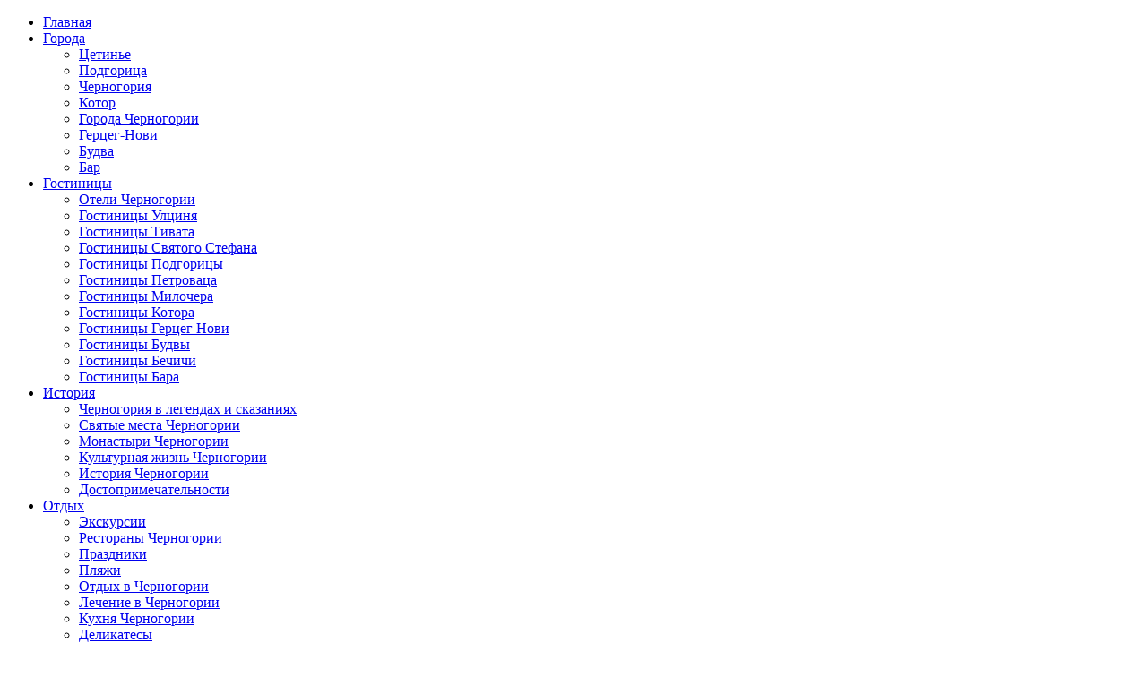

--- FILE ---
content_type: text/html; charset=utf-8
request_url: http://skm-kr.ru/istoriya/dostoprimechatel-nosti/pivskoe-ozero.html
body_size: 17816
content:
<!DOCTYPE html PUBLIC "-//W3C//DTD XHTML 1.0 Transitional//EN" "http://www.w3.org/TR/xhtml1/DTD/xhtml1-transitional.dtd">
<html xmlns="http://www.w3.org/1999/xhtml" xml:lang="ru-ru" lang="ru-ru" >
<head>
<meta http-equiv="Content-Type" content="text/html; charset=utf-8" />
  <base href="http://skm-kr.ru/istoriya/dostoprimechatel-nosti/pivskoe-ozero.html" />
  <meta http-equiv="content-type" content="text/html; charset=utf-8" />
  <meta name="robots" content="index, follow" />
  <meta name="keywords" content="Черногория, активный отдых, достопримечательности, история Черногории, города Черногории, отели Черногории,Достопримечательности" />
  <meta name="title" content="Пивское озеро" />
  <meta name="author" content="Administrator" />
  <meta name="description" content="Путеводитель по Черногории,Достопримечательности" />
  <meta name="generator" content="Joomla! 1.5 - Open Source Content Management" />
  <title>Пивское озеро -  Достопримечательности</title>
  <link href="/component/option,com_jcomments/format,raw/object_group,com_content/object_id,343/task,rss/" rel="alternate" type="application/rss+xml" title="Пивское озеро" />
  <link href="/templates/jbnimbus/favicon.ico" rel="shortcut icon" type="image/x-icon" />
  <link rel="stylesheet" href="/components/com_jcomments/tpl/default/style.css?v=12" type="text/css" />
  <link rel="stylesheet" href="http://skm-kr.ru/modules/mod_news_show_gk3/style/style.css" type="text/css" />
  <script type="text/javascript" src="/components/com_jcomments/js/jcomments-v2.1.js?v=7"></script>
  <script type="text/javascript" src="/components/com_jcomments/libraries/joomlatune/ajax.js?v=3"></script>
  <script type="text/javascript" src="/media/system/js/mootools.js"></script>
  <script type="text/javascript" src="/media/system/js/caption.js"></script>
  <script type="text/javascript" src="http://skm-kr.ru/modules/mod_news_show_gk3/scripts/engine_1_11_compressed.js"></script>
  <script type="text/javascript" src="/modules/mod_janewsflash/ja_newsflash/script.js"></script>

<link rel="shortcut icon" href="/templates/jbnimbus/favicon.ico" />
<!-- Import Style Sheets-->
<link rel="stylesheet" href="/templates/system/css/system.css" type="text/css" />
<link rel="stylesheet" href="/templates/system/css/general.css" type="text/css" />
<link rel="stylesheet" href="/templates/jbnimbus/css/template_css.css" type="text/css" />

<!-- JQuery-->
<script type="text/javascript" src="/templates/jbnimbus/js/jb_slideshow2.js"></script>
<script type="text/javascript" src="/templates/jbnimbus/js/superfish.js"></script>
<script type="text/javascript" src="/templates/jbnimbus/thickbox/thickbox.js"></script>
<style type="text/css" media="screen">@import "/templates/jbnimbus/thickbox/thickbox.css";</style>


<script type="text/javascript">

jQuery.noConflict();
		jQuery('html').addClass('js');
		jQuery(document).ready(function(){
					jQuery(".nav")
			.superfish({
				animation : {opacity:"show"},
				delay : 1000
			});
			jQuery('.toggle').show();
jQuery.fn.fadeSomeToggle = function(speed, easing, callback) {
  var op = jQuery(this).css('opacity');
  return this.animate({opacity: op != 0.3 ? 0.3 : 1.0}, speed, easing, callback);
};

jQuery('.toggle').click(function() {
	jQuery('.toggle').fadeSomeToggle('slow');
  }); 
});
</script>


<!-- PNG Fix for IE6-->
<!--[if lte IE 6]>
<style type="text/css">
#top_left,#banner_wrap, #footer_right img,a.toggle img,.blogcategories,div#news-ticker,#nav_l,#nav_r,.calDateDiv { behavior: url(/templates/jbnimbus/css/iepngfix.htc); }
#advert_wrap {margin-top: -25px}
</style>
<![endif]-->




<!--Module Flex -->

<style type="text/css" media="screen">
#right_col {width:100%}
#rightColLC .calDateDiv {margin-left:854px}
</style>
</head>

<body id="brown">
<div id="bg_wrap">
<div class="outer_wrap">
	<div class="inner_wrap">
	
		<!-- Very Top -->
		<div id="top_wrap">
			<div id="vtop_wrap">
				<div id="vtop_left">
					
				</div>
			<div id="vtop_right">			
					
			</div>
		</div>
		<!-- Logo Area -->
		<div id="top_left">
			
		</div>
	</div>
	<!-- Nav -->
	<div id="nav_wrapper">
		<div id="nav_l"></div>
			<div id="nav_mid">		<div class="moduletable">
					<ul class="menu nav sf-js-enabled sf-shadow"><li class="active item321"><a href="http://skm-kr.ru/"><span>Главная</span></a></li><li class="parent item1146"><a href="/goroda/"><span>Города</span></a><ul><li class="item1150"><a href="/goroda/tscetin-e/"><span>Цетинье</span></a></li><li class="item1151"><a href="/goroda/podgoritsca/"><span>Подгорица</span></a></li><li class="item1152"><a href="/goroda/chernogoriya/"><span>Черногория</span></a></li><li class="item1153"><a href="/goroda/kotor/"><span>Котор</span></a></li><li class="item1154"><a href="/goroda/goroda-chernogorii/"><span>Города Черногории</span></a></li><li class="item1155"><a href="/goroda/gertsceg-novi/"><span>Герцег-Нови</span></a></li><li class="item1156"><a href="/goroda/budva/"><span>Будва</span></a></li><li class="item1157"><a href="/goroda/bar/"><span>Бар</span></a></li></ul></li><li class="parent item1147"><a href="/gostinitscy/"><span>Гостиницы</span></a><ul><li class="item1158"><a href="/gostinitscy/oteli-chernogorii/"><span>Отели Черногории</span></a></li><li class="item1159"><a href="/gostinitscy/gostinitscy-ultscinya/"><span>Гостиницы Улциня</span></a></li><li class="item1160"><a href="/gostinitscy/gostinitscy-tivata/"><span>Гостиницы Тивата</span></a></li><li class="item1161"><a href="/gostinitscy/gostinitscy-svyatogo-stefana/"><span>Гостиницы Святого Стефана</span></a></li><li class="item1162"><a href="/gostinitscy/gostinitscy-podgoritscy/"><span>Гостиницы Подгорицы</span></a></li><li class="item1163"><a href="/gostinitscy/gostinitscy-petrovatsca/"><span>Гостиницы Петроваца</span></a></li><li class="item1164"><a href="/gostinitscy/gostinitscy-milochera/"><span>Гостиницы Милочера</span></a></li><li class="item1165"><a href="/gostinitscy/gostinitscy-kotora/"><span>Гостиницы Котора</span></a></li><li class="item1166"><a href="/gostinitscy/gostinitscy-gertsceg-novi/"><span>Гостиницы Герцег Нови</span></a></li><li class="item1167"><a href="/gostinitscy/gostinitscy-budvy/"><span>Гостиницы Будвы</span></a></li><li class="item1168"><a href="/gostinitscy/gostinitscy-bechichi/"><span>Гостиницы Бечичи</span></a></li><li class="item1169"><a href="/gostinitscy/gostinitscy-bara/"><span>Гостиницы Бара</span></a></li></ul></li><li class="parent item1148"><a href="/istoriya/"><span>История</span></a><ul><li class="item1170"><a href="/istoriya/chernogoriya-v-legendah-i-skazaniyah/"><span>Черногория в легендах и сказаниях</span></a></li><li class="item1171"><a href="/istoriya/svyatye-mesta-chernogorii/"><span>Святые места Черногории</span></a></li><li class="item1172"><a href="/istoriya/monastyri-chernogorii/"><span>Монастыри Черногории</span></a></li><li class="item1173"><a href="/istoriya/kul-turnaya-zhizn-chernogorii/"><span>Культурная жизнь Черногории</span></a></li><li class="item1174"><a href="/istoriya/istoriya-chernogorii/"><span>История Черногории</span></a></li><li class="item1175"><a href="/istoriya/dostoprimechatel-nosti/"><span>Достопримечательности</span></a></li></ul></li><li class="parent item1149"><a href="/otdyh/"><span>Отдых</span></a><ul><li class="item1176"><a href="/otdyh/ekskursii/"><span>Экскурсии</span></a></li><li class="item1177"><a href="/otdyh/restorany-chernogorii/"><span>Рестораны Черногории</span></a></li><li class="item1178"><a href="/otdyh/prazdniki/"><span>Праздники</span></a></li><li class="item1179"><a href="/otdyh/plyazhi/"><span>Пляжи</span></a></li><li class="item1180"><a href="/otdyh/otdyh-v-chernogorii/"><span>Отдых в Черногории</span></a></li><li class="item1181"><a href="/otdyh/lechenie-v-chernogorii/"><span>Лечение в Черногории</span></a></li><li class="item1182"><a href="/otdyh/kuhnya-chernogorii/"><span>Кухня Черногории</span></a></li><li class="item1183"><a href="/otdyh/delikatesy/"><span>Деликатесы</span></a></li><li class="item1184"><a href="/otdyh/aktivnyi-otdyh/"><span>Активный отдых</span></a></li></ul></li><li class="item1211"><a href="/otdyh/novosti-turizma/"><span>Новости</span></a></li><li class="item1212"><a href="/blog.html"><span>Блог</span></a></li><li class="item1213"><a href="/info/redaktsciya/"><span>Редакция</span></a></li></ul>		</div>
	</div>
		<div id="nav_r"></div>
	</div>
	<div class="clear"></div>
	<!-- Banner -->
		<div id="banner_wrap" >	
		<div id="user4">		<div class="moduletable">
					
<!-- /mod_html version 1.0.0.Alpha1-J1.5 (c) www.fijiwebdesign.com -->
 <div style="text-align:center; margin-top:2px; ">
<script type="text/javascript"><!--
google_ad_client = "pub-6095929928545495";
google_alternate_ad_url = "";
google_ad_width = 970;
google_ad_height = 90;
google_ad_format = "970x90_as";
google_ad_type = "text";
google_ad_channel = "0900002288";
google_color_border = "A8A8A8";
google_color_bg = "A8A8A8";
google_color_link = "FFFFFF";
google_color_text = "333333";
google_color_url = "008000";
google_ui_features = "rc:0"; 
//-->
</script>
<script type="text/javascript"
src="http://pagead2.googlesyndication.com/pagead/show_ads.js">
</script>
</div>

<!-- mod_html version 1.0.0.Alpha1-J1.5/ -->
		</div>
			<div class="moduletable">
					<h3>Отдых в Черногории</h3>
					﻿<div id="ja-newsflash-janflh-modid210" style="position:relative; width:100%;height:180px; overflow:hidden;">		
						<div style="overflow: hidden; height:180px; position:absolute; display:none;" class="ja-newsflash-items-janflh-modid210 ja-newsflash-items">
			 <div style="overflow:hidden; height:163px;" ><div class="nfimages"><a href="/otdyh/otdyh-v-chernogorii/katanie-na-kayakah-ekstrim-na-fone-zhivopisnyh-peizazhei.html" title="Катание на каяках: экстрим на фоне живописных пейзажей"><img style="margin: 10px; float: left;" alt="катание на каяках: экстрим на фоне живописных пейзажей" src="/images/stories/026/image024.jpg" /></a></div><div class="nftitle"><b><a href="/otdyh/otdyh-v-chernogorii/katanie-na-kayakah-ekstrim-na-fone-zhivopisnyh-peizazhei.html" title="Катание на каяках: экстрим на фоне живописных пейзажей">Катание на каяках: экстрим на фоне живописных пейзажей</a></b></div><div class="nfcontent"><p style="text-align: justify;">
<p style="text-align: justify;">Каякинг – довольно молодой вид спорта, который дарит целый фейерверк эмоций и надолго заряжает энергией.</p>

<p style="text-align: justify;">Плавание на маленьких одно - или двухместных гребных лодках стало чрезвычайно популярным во всем мире. Ни один любитель экстрима не откажется проплыть по бурной реке на лодке, ведущей свое происхождение от традиционных эскимосских каяков. Людям более спокойного темперамента по душе придутся каяки для водного туризма, позволяющие мирно плыть по спокойной воде, рыбачить и фотографировать</p></div></div>		</div>
			<div style="overflow: hidden; height:180px; position:absolute; display:none;" class="ja-newsflash-items-janflh-modid210 ja-newsflash-items">
			 <div style="overflow:hidden; height:163px;" ><div class="nfimages"><a href="/otdyh/kuhnya-chernogorii/yaprak.html" title="Япрак"><img style="margin: 10px; float: left;" alt="япрак" src="/images/stories/022/image022.jpg" /></a></div><div class="nftitle"><b><a href="/otdyh/kuhnya-chernogorii/yaprak.html" title="Япрак">Япрак</a></b></div><div class="nfcontent"><p style="text-align: justify;">
<p style="text-align: justify;">Ингридиенты:</p>

<p style="text-align: justify;">1 кг раштана (разновидность капусты), 400 г телятины, 200 г постного масла, 150 г репчатого лука, 80 г риса, соль, черный молотый перец и петрушка - по вкусу, 200 г сушеного мяса - по желанию</p>

<p style="text-align: justify;">Приготовление:</p>

<p style="text-align: justify;">Свежие, здоровые и молодые листья раштана отделить от стебля и удалить толстую часть листа. Вымыть холодной водой и слегка проварить (бланшировать) в кипящей солоновато-кислой воде в течение пары минут. Затем листья вынуть из воды и сразу же залить холодной водой для сохранения их натурального цвета. До момента использования держать их в холодной воде</p></div></div>		</div>
			<div style="overflow: hidden; height:180px; position:absolute; display:none;" class="ja-newsflash-items-janflh-modid210 ja-newsflash-items">
			 <div style="overflow:hidden; height:163px;" ><div class="nfimages"><a href="/otdyh/plyazhi/klimat-chernogorii.html" title="Климат Черногории"><img src="/images/stories/montenegro.jpg" border="0" width="200" height="150" style="float: left;" /></a></div><div class="nftitle"><b><a href="/otdyh/plyazhi/klimat-chernogorii.html" title="Климат Черногории">Климат Черногории</a></b></div><div class="nfcontent"><p>Черногория – идеальная страна для отдыха и туризма мягкий средиземноморский климат и большое количество пляжей ежегодно привлекает тысячи туристов. Курортный сезон начинается в конце апреля, и заканчиваться в октябре. В этот период времени средняя температура воздуха составляет 27 градусов, температура воды в летнее время примерно одинаковая так же 27 градусов. 
</div></div>		</div>
			<div style="overflow: hidden; height:180px; position:absolute; display:none;" class="ja-newsflash-items-janflh-modid210 ja-newsflash-items">
			 <div style="overflow:hidden; height:163px;" ><div class="nfimages"><a href="/otdyh/ekskursii/prokat-avtomobilya-v-chernogorii.html" title="Прокат автомобиля в Черногории"><img style="margin: 10px; float: left;" alt="прокат автомобиля в черногории" src="/images/stories/035/image018.jpg" /></a></div><div class="nftitle"><b><a href="/otdyh/ekskursii/prokat-avtomobilya-v-chernogorii.html" title="Прокат автомобиля в Черногории">Прокат автомобиля в Черногории</a></b></div><div class="nfcontent"><p style="text-align: justify;">
<p style="text-align: justify;">Чтобы взять в Черногории автомобиль напрокат, нужно быть не моложе 21 года, иметь водительский стаж не менее 2 лет (плюс, разумеется, права), а также оставить залог в размере 150-300 EUR.Возвращается в момент сдачи автомобиля.  В стоимость аренды входит доставка машины к Вашему рейсу агентом компании и ее прием также непосредственно в аэропорту перед Вашим вылетом.</p>

<p style="text-align: justify;">Фрахтовка автомобиля класса B (Citroen C3, Nissan Note, Ford Fiesta) с полным КАСКО в период с мая по сентябрь обойдется примерно в 45-50 евро/день</p></div></div>		</div>
			<div style="overflow: hidden; height:180px; position:absolute; display:none;" class="ja-newsflash-items-janflh-modid210 ja-newsflash-items">
			 <div style="overflow:hidden; height:163px;" ><div class="nfimages"><a href="/otdyh/otdyh-v-chernogorii/edem-v-chernogoriu-vybor-kurorta.html" title="Едем в Черногорию: выбор курорта"><img style="margin: 10px; float: left;" alt="едем в черногорию: выбор курорта" src="/images/stories/026/image022.jpg" /></a></div><div class="nftitle"><b><a href="/otdyh/otdyh-v-chernogorii/edem-v-chernogoriu-vybor-kurorta.html" title="Едем в Черногорию: выбор курорта">Едем в Черногорию: выбор курорта</a></b></div><div class="nfcontent"><p style="text-align: justify;">
<p style="text-align: justify;">Сезон летних отпусков уже в минуте от старта. Вы заинтересовались отдыхом в Черногории, но не знаете, какой курорт выбрать и как до него добраться? Вас интересует, где лучше отдохнуть с детьми или приятно провести время? На самые частые вопросы туристов, собравшихся отдохнуть в этой чудесной Балканской стране, даст ответ наша статья. Уточним только, что сегодня речь пойдет именно о летнем отдыхе, а на вопросы, связанные с горнолыжными курортами, мы ответим в другой раз.</p>

<p style="text-align: justify;"><b>1</p></div></div>		</div>
			<div style="overflow: hidden; height:180px; position:absolute; display:none;" class="ja-newsflash-items-janflh-modid210 ja-newsflash-items">
			 <div style="overflow:hidden; height:163px;" ><div class="nfimages"><a href="/otdyh/restorany-chernogorii/kakie-mesta-stoit-posetit.html" title="Какие места стоит посетить?"><img style="margin: 10px; float: left;" alt="какие места стоит посетить?" src="/images/stories/031/image001.jpg" /></a></div><div class="nftitle"><b><a href="/otdyh/restorany-chernogorii/kakie-mesta-stoit-posetit.html" title="Какие места стоит посетить?">Какие места стоит посетить?</a></b></div><div class="nfcontent"><p style="text-align: justify;">
<p style="text-align: justify;">Чтобы получить удовольствие от обеда или ужина, необходимо особое настроение, время и, главное, место. Таких интересных и аппетитных мест в Черногории достаточно. Обед или ужин на двоих здесь обойдётся в среднем в 20-30 евро. Назовём некоторые известные и проверенные места</p></div></div>		</div>
			<div style="overflow: hidden; height:180px; position:absolute; display:none;" class="ja-newsflash-items-janflh-modid210 ja-newsflash-items">
			 <div style="overflow:hidden; height:163px;" ><div class="nfimages"><a href="/otdyh/kuhnya-chernogorii/pobyvat-v-chernogorii-i-ne-poprobovat.html" title="Побывать в Черногории и не попробовать?"><img style="margin: 10px; float: left;" alt="побывать в черногории и не попробовать?" src="/images/stories/022/image004.jpg" /></a></div><div class="nftitle"><b><a href="/otdyh/kuhnya-chernogorii/pobyvat-v-chernogorii-i-ne-poprobovat.html" title="Побывать в Черногории и не попробовать?">Побывать в Черногории и не попробовать?</a></b></div><div class="nfcontent"><p style="text-align: justify;">
<p style="text-align: justify;">Что же касается признанных хитов национальной кухни Черногории, это, безусловно, негушский сыр и негушский пршут - вкуснейшее вяленое мясо, которое подается и как отдельная закуска, и активно включается поварами в состав различных блюд, в том числе, пиццу. Собственно, яркое представление о местной кухне можно получить, отведав в одном из здешних ресторанов так называемый  Черногорский ужин . Эта трапеза включает в себя легендарный пршут, аппетитно приготовленного озерного карпа, дурмиторский каймак и лучшие сыры - негушский и кучский, с которыми так хороши отборные барские маслины! Для любителей же быстро перекусить прекрасным вариантом, впрочем, не менее экзотичным и запоминающимся, станут пикантные колбаски  чевапчичи , приготовленные из рубленого мяса. Вообще, Черногория - раздолье для любителей мясных блюд</p></div></div>		</div>
			<div style="overflow: hidden; height:180px; position:absolute; display:none;" class="ja-newsflash-items-janflh-modid210 ja-newsflash-items">
			 <div style="overflow:hidden; height:163px;" ><div class="nfimages"><a href="/otdyh/aktivnyi-otdyh/ohotnichii-turizm.html" title="Охотничий туризм"><img style="margin: 10px; float: left;" alt="охотничий туризм" src="/images/stories/001/image008.jpg" /></a></div><div class="nftitle"><b><a href="/otdyh/aktivnyi-otdyh/ohotnichii-turizm.html" title="Охотничий туризм">Охотничий туризм</a></b></div><div class="nfcontent"><p style="text-align: justify;">
<p style="text-align: justify;">Поклонники активного отдыха знают: охота и рыбалка в Черногории — это настоящее удовольствие. Здесь туристов ждут живописные леса, где водится всевозможная дичь, озера и реки, щедрые на добычу, и, конечно же, море с его богатой фауной. Желающие могут заняться спортивной охотой (естественно, в тех местах, где это разрешено). Так, в той же Барской Ривьере можно поучаствовать в сезонной охоте на кабана (это может быть и ночная охота с вышки, и традиционный гон)</p></div></div>		</div>
			<div style="overflow: hidden; height:180px; position:absolute; display:none;" class="ja-newsflash-items-janflh-modid210 ja-newsflash-items">
			 <div style="overflow:hidden; height:163px;" ><div class="nfimages"><a href="/otdyh/plyazhi/budvanskaya-riv-era.html" title="Будванская ривьера"><img style="margin: 10px; float: left;" alt="будванская ривьера" src="/images/stories/028/image007.jpg" /></a></div><div class="nftitle"><b><a href="/otdyh/plyazhi/budvanskaya-riv-era.html" title="Будванская ривьера">Будванская ривьера</a></b></div><div class="nfcontent"><p style="text-align: justify;">
<p style="text-align: justify;">Будванская ривьера занимает центральную часть Черногорского побережья. По своим достоинствам Будванская ривьера признана самым привлекательным туристическим районом Черногорского побережья. Это одно из самых солнечных мест на Адриатике и в Европе. Курорты Будва, Бечичи, Рафаиловичи, Пржно, Милочер, остров Свети-Стефан и Петровац-на-Море расположены на территории Будванской ривьеры</p></div></div>		</div>
			<div style="overflow: hidden; height:180px; position:absolute; display:none;" class="ja-newsflash-items-janflh-modid210 ja-newsflash-items">
			 <div style="overflow:hidden; height:163px;" ><div class="nfimages"><a href="/otdyh/otdyh-v-chernogorii/kuda-poehat-v-barhatnyi-sezon.html" title="Куда поехать в бархатный сезон"><img style="margin: 10px; float: left;" alt="куда поехать в бархатный сезон" src="/images/stories/026/image003.jpg" /></a></div><div class="nftitle"><b><a href="/otdyh/otdyh-v-chernogorii/kuda-poehat-v-barhatnyi-sezon.html" title="Куда поехать в бархатный сезон">Куда поехать в бархатный сезон</a></b></div><div class="nfcontent"><p style="text-align: justify;">
<p style="text-align: justify;">Туристический сезон, начавшийся в этом году несколько позже обычного, постепенно подходит к концу. Но черногорцы надеются, что и в теплые осенние дни к ним приедет много гостей, среди которых, конечно, особое место занимают туристы из России.</p>

<p style="text-align: justify;">А как вы представляете себе Черногорию в сентябре и октябре? Она все та же, ее пляжи и набережные по-прежнему прекрасны, но уже не такие многолюдные и шумные, как в середине июля и в августе. Этот период идеален для тех, кто мечтает о совершенно спокойном отдыхе</p></div></div>		</div>
		</div><script type="text/javascript">	
	$(window).addEvent( 'domready', function(){
	
		var options = {
			wrapper:$("ja-newsflash-janflh-modid210"),
			mode:'scroll_left',
			interval:1000,
			delayTime:10000,
			fxOptions : { duration: 1000,
									  transition: Fx.Transitions.linear ,
									  wait: false }	
		}
		var jaNewsFlashModid210 = new JANewsFlash( options );
	} );
</script>		</div>
	</div>	
			</div>
				<div id="main_wrap">
		
		<!-- Pathway -->
			<div id="pathway_wrap">
				<div id="pathway">
							<div class="moduletable">
					<span class="breadcrumbs pathway">
<a href="http://skm-kr.ru/" class="pathway">Главная</a> - <a href="/istoriya/dostoprimechatel-nosti/" class="pathway">Достопримечательности</a> - Пивское озеро</span>
		</div>
	
				</div>
		
		
		<!-- Date -->
			<div id="date">
				Wednesday 4th of February 2026			</div>
		</div>
		
		<div class="clear"></div>
		<div id="inner_main">
							
				<!-- Variable Layout starts here -->
		<!-- Right Column -->
			<div id="right_colCR">
				<div id="main_content">
										<div id="above_content">
								<div class="moduletable">
					<div style="text-align:center;">
<!-- Google AdSense Reg by Joomlaspan :: http://www.joomlaspan.com :: for Joomla! 1.5 -->
<script type="text/javascript"><!--
google_ad_client = "pub-6095929928545495";
google_alternate_ad_url = "";
google_ad_width = 728; 
google_ad_height = 90; 
google_ad_format = "728x90_as"; 
google_ad_type = "text"; 
google_ad_channel = "0900002288"; 
google_color_border = "D5D5D5"; 
google_color_bg = "EBEBEB"; 
google_color_link = "666A73"; 
google_color_text = "333333"; 
google_color_url = "008000"; 
google_ui_features = "rc:6"; 
//--> 
</script>
<script type="text/javascript" src="http://pagead2.googlesyndication.com/pagead/show_ads.js">
</script>
<!-- Google AdSense Reg by Joomlaspan :: http://store.joomlaspan.com :: for Joomla! 1.5 -->
</div>		</div>
		
					</div>
										<div id="content">
						
						﻿<table class="contentpaneopen">
<tr>
		<td class="contentheading" width="100%">
				<a href="/istoriya/dostoprimechatel-nosti/pivskoe-ozero.html" class="contentpagetitle">
			Пивское озеро</a>
			</td>
				
		
					</tr>
</table>

<table class="contentpaneopen">
<tr>
	<td>
				<span>
							<a href="/istoriya/">						История							</a>											 - 					</span>
						<span>
							<a href="/istoriya/dostoprimechatel-nosti/">						Достопримечательности							</a>					</span>
			</td>
</tr>



<tr>
<td valign="top">
<div></div><!--start_txt--><p style="text-align: justify;"><img style="margin: 10px; float: left; " alt="пивское озеро" src="/images/stories/018/image008.jpg" />
<p style="text-align: justify;">Если отправиться далеко на север Черногории, на самую границу с соседней Боснией и Герцеговиной, ваш путь обязательно пройдет по берегам удивительно красивого искусственного озера, которое носит название Пивское. Сотворенное руками человека в век всеобщей индустриализации, оно столь гармонично вписывается в окружающую природу, что ощущение первозданности этих мест не покидают тебя на протяжении всего путешествия.</p>

<p style="text-align: justify;">Еще за несколько километров до озера, взгляду начинают открываться потрясающие пейзажи – холмистые горные луга, с белоснежными точками мирно пасущихся овечьих отар, глубокий каньон реки Пива, словно прорубленный лезвием огромного топора, величественные матово-черные пики горного массива Биоч, стоящего на страже всей этой красоты.</p>

<p style="text-align: justify;">А уже через полчаса за окном начинает переливаться всеми цветами радуги бирюзовая поверхность Пивского озера. Глядя на изогнутое малахитовое блюдце, невольно задаешься вопросом - неужели оно появилось благодаря человеку? Однако асфальтовая дорога, плавно огибающая горные отроги, ныряя из одного тоннеля в другой, наконец, приводит вас к месту, в котором ответ на данный вопрос приходит сам собой.</p>

<p style="text-align: justify;">220-ти метровая плотина Мратине, перегородившая каньон некогда бурной реки Пивы, была построена в 1975 году, и является самой большой в Европе. В основании ее стена достигает толщины более 30 м, а наверху 4,5 м. В плотину встроено 820 тыс. кубометров бетона и 5 млн. кг стали. Чтобы понять всю грандиозность этого сооружения необходимо спуститься немного ниже по каньону. Именно там начинаешь понимать, почему человека называют «венцом творения природы»…</p>

<p style="text-align: justify;">Для обслуживания плотины на одном из берегов Пивского озера был построен живописный городок черногорских энергетиков – Плужине. Несмотря на то, что новый город является достаточно современным, первое поселение с одноименным названием появилось в этих краях еще в XV веке. Особенно красив ночной Плужине - яркие огни его невысоких аккуратных домиков из красного кирпича, отражаясь в зеркальной глади воды, создают удивительное ощущение некой сказочной нереальности, умиротворенности и неспешности бытия.</p>

<p style="text-align: justify;">В 3-х километрах от озера существует еще одно место, где обязательно нужно побывать – Пивский монастырь XVI века. Когда-то он стоял на самом берегу реки, и люди, строившие его, даже не подозревали, какая удивительная участь его ожидает. При возведении плотины главная церковь монастыря, попадавшего в зону затопления, была перемещена на новое место и реконструирована. Это было уникальное мероприятие, в котором принимали участие лучшие реставраторы мира. Древняя кладка каменных стен до сих пор хранит память о тех далеких событиях. Во время переноса было снято и вновь установлено более 1000 кв.м. фресок. Благодаря этому Пивский монастырь до сих пор славится одной из самых богатых коллекций икон и настенной живописи не только в Черногории, но и на Балканах.</p>
</p><!--end_txt--><div style="inlinemodule"></div></td>
</tr>

</table>
<span class="article_separator">&nbsp;</span>
<br><hr width="90%"><br><table width="100%" cellpadding="1" cellspacing="0" border="0" align="center">
      <tr>
      <th align="left" scope="col"><span class="contentheading">Читайте:</span></th>
      </tr>
      <tr>
      <td><br></td>
      </tr>
      <tr>
      <td align="left" scope="row">
      <ul><li><a href="http://skm-kr.ru/istoriya/dostoprimechatel-nosti/tscetinskii-monastyr.html">Цетинский монастырь</a> </li><li><a href="http://skm-kr.ru/istoriya/dostoprimechatel-nosti/krasota-chernogorii.html">Красота Черногории </a> </li><li><a href="http://skm-kr.ru/istoriya/dostoprimechatel-nosti/luchshie-kurorty-chernogorii-i-mesta-dlya-otdyha.html">Лучшие курорты Черногории и места для отдыха</a> </li></ul></td></tr></table><br /><span class="contentheading"></span>
<script type="text/javascript">
<!--
var jcomments=new JComments(343, 'com_content','/index.php?option=com_jcomments&amp;tmpl=component');
jcomments.setList('comments-list');
//-->
</script>
<div id="jc">
<div id="comments"></div>
<h4>Добавить комментарий</h4>
<a id="addcomments" href="#addcomments"></a>
<form id="comments-form" name="comments-form" action="javascript:void(null);">
<p>
	<input id="comments-form-name" type="text" name="name" value="" maxlength="20" size="22" tabindex="1" />
	<label for="comments-form-name">Имя (обязательное)</label>
</p>
<p>
	<input id="comments-form-email" type="text" name="email" value="" size="22" tabindex="2" />
	<label for="comments-form-email">E-Mail (обязательное)</label>
</p>
<p>
	<input id="comments-form-homepage" type="text" name="homepage" value="" size="22" tabindex="3" />
	<label for="comments-form-homepage">Сайт</label>
</p>
<p>
	<textarea id="comments-form-comment" name="comment" cols="65" rows="8" tabindex="5"></textarea>
</p>
<p>
	<input class="checkbox" id="comments-form-subscribe" type="checkbox" name="subscribe" value="1" tabindex="5" />
	<label for="comments-form-subscribe">Подписаться на уведомления о новых комментариях</label><br />
</p>
<p>
	<img class="captcha" onclick="jcomments.clear('captcha');" id="comments-form-captcha-image" name="captcha-image" src="/index.php?option=com_jcomments&amp;task=captcha&amp;tmpl=component&amp;ac=25649" width="121" height="60" alt="Защитный код" /><br />
	<span class="captcha" onclick="jcomments.clear('captcha');">Обновить</span><br />
	<input class="captcha" id="comments-form-captcha" type="text" name="captcha-refid" value="" size="5" tabindex="6" /><br />
</p>
<div id="comments-form-buttons">
	<div class="btn" id="comments-form-send"><div><a href="#" tabindex="7" onclick="jcomments.saveComment();return false;" title="Отправить (Ctrl+Enter)">Отправить</a></div></div>
	<div class="btn" id="comments-form-cancel" style="display:none;"><div><a href="#" tabindex="8" onclick="return false;" title="Отменить">Отменить</a></div></div>
	<div style="clear:both;"></div>
</div>
	<input type="hidden" name="object_id" value="343" />
	<input type="hidden" name="object_group" value="com_content" />
</form>
<script type="text/javascript">
<!--
function JCommentsInitializeForm()
{
	var jcEditor = new JCommentsEditor('comments-form-comment', true);
	jcEditor.initSmiles('http://skm-kr.ru/components/com_jcomments/images/smiles');
	jcEditor.addSmile(':D','laugh.gif');
	jcEditor.addSmile(':lol:','lol.gif');
	jcEditor.addSmile(':-)','smile.gif');
	jcEditor.addSmile(';-)','wink.gif');
	jcEditor.addSmile('8)','cool.gif');
	jcEditor.addSmile(':-|','normal.gif');
	jcEditor.addSmile(':-*','whistling.gif');
	jcEditor.addSmile(':oops:','redface.gif');
	jcEditor.addSmile(':sad:','sad.gif');
	jcEditor.addSmile(':cry:','cry.gif');
	jcEditor.addSmile(':o','surprised.gif');
	jcEditor.addSmile(':-?','confused.gif');
	jcEditor.addSmile(':-x','sick.gif');
	jcEditor.addSmile(':eek:','shocked.gif');
	jcEditor.addSmile(':zzz','sleeping.gif');
	jcEditor.addSmile(':P','tongue.gif');
	jcEditor.addSmile(':roll:','rolleyes.gif');
	jcEditor.addSmile(':sigh:','unsure.gif');
	jcEditor.addCounter(1000, 'Осталось:', ' символов', 'counter');
	jcomments.setForm(new JCommentsForm('comments-form', jcEditor));
}

if (window.addEventListener) {window.addEventListener('load',JCommentsInitializeForm,false);}
else if (document.addEventListener){document.addEventListener('load',JCommentsInitializeForm,false);}
else if (window.attachEvent){window.attachEvent('onload',JCommentsInitializeForm);}
else {if (typeof window.onload=='function'){var oldload=window.onload;window.onload=function(){oldload();JCommentsInitializeForm();}} else window.onload=JCommentsInitializeForm;} 
//-->
</script>
<div id="comments-footer" align="center"></div>
</div>
					</div>
					<div>
							
					</div>
										<div id="below_content">

									<div class="moduletable">
					<h3>Достопримечательности Черногории:</h3>
					
<table  class="gk_news_show_table" id="newsshow1">
	
	 
		<tr valign="top" class="gk_news_show_tablerow">
		
						
					<td style="width: 100%;padding: 0;" class="gk_news_show_center">
				 			
								<a href="/istoriya/dostoprimechatel-nosti/ostrov-svyatogo-georgiya.html" ><img class="gk_news_show_news_image_static i_left" src="/images/stories/018/image012.jpg" alt="News image" style="width:70px;height:70px;margin: 3px;"  /></a><h4 class="gk_news_show_news_header ta_left"><a href="/istoriya/dostoprimechatel-nosti/ostrov-svyatogo-georgiya.html" >Остров Святого Георгия</a></h4><p class="gk_news_show_news_text ta_justify">
Остров Святого Георгия, или Остров мертвых, со своей кипарисовой рощей очень живописен. Он имеет естественное происхождение, в отличие от знаменитог...</p>				 
			</td>		
					</tr>
	
	 
		<tr valign="top" class="gk_news_show_tablerow">
		
						
					<td style="width: 100%;padding: 0;" class="gk_news_show_center">
				 			
								<a href="/istoriya/dostoprimechatel-nosti/monastyr-savina.html" ><img class="gk_news_show_news_image_static i_left" src="/images/stories/018/image013.jpg" alt="News image" style="width:70px;height:70px;margin: 3px;"  /></a><h4 class="gk_news_show_news_header ta_left"><a href="/istoriya/dostoprimechatel-nosti/monastyr-savina.html" >Монастырь Савина</a></h4><p class="gk_news_show_news_text ta_justify">
Савин монастырь расположен в лесу в 2 км к югу от Герцег-Нови. Это место называют православной душой Боки-Которской.

Богослужения: утреннее - 6.0...</p>				 
			</td>		
					</tr>
	
	 
		<tr valign="top" class="gk_news_show_tablerow">
		
						
					<td style="width: 100%;padding: 0;" class="gk_news_show_center">
				 			
								<a href="/istoriya/dostoprimechatel-nosti/kurort-svyatoi-stefan.html" ><img class="gk_news_show_news_image_static i_left" src="/images/stories/018/image003.jpg" alt="News image" style="width:70px;height:70px;margin: 3px;"  /></a><h4 class="gk_news_show_news_header ta_left"><a href="/istoriya/dostoprimechatel-nosti/kurort-svyatoi-stefan.html" >Курорт Святой Стефан</a></h4><p class="gk_news_show_news_text ta_justify">
Курорт Святой Стефан считается визитной карточкой Черногории.  Святой Стефан - это уникальный остров-гостиница, расположен в 9 км к юго-востоку от Б...</p>				 
			</td>		
					</tr>

	

</table>		</div>
			<div class="moduletable">
					
<!-- /mod_html version 1.0.0.Alpha1-J1.5 (c) www.fijiwebdesign.com -->
 
<!--2468689383345--><div id='vKHs_2468689383345'></div>
<!-- mod_html version 1.0.0.Alpha1-J1.5/ -->
		</div>
			<div class="moduletable">
					<h3>Культурная жизнь:</h3>
					
<table  class="gk_news_show_table" id="newsshow1">
	
	 
		<tr valign="top" class="gk_news_show_tablerow">
		
						
					<td style="width: 50%;padding: 0;" class="gk_news_show_left">
				 			
								<h4 class="gk_news_show_news_header ta_left"><a href="/istoriya/kul-turnaya-zhizn-chernogorii/morskoi-muzei-v-peraste.html" >Морской музей в Перасте</a></h4><a href="/istoriya/kul-turnaya-zhizn-chernogorii/morskoi-muzei-v-peraste.html" ><img class="gk_news_show_news_image_static i_left" src="/images/stories/021/image027.jpg" alt="News image" style="width:65px;height:65px;margin: 3px;"  /></a><p class="gk_news_show_news_text ta_left">
Пераст, в отличие от других городов побережья, например, Котора или Дубровника, не пострадал от землетрясений, и архитектура 15-...</p>				 
			</td>		
								
					<td style="width: 50%;padding: 0;" class="gk_news_show_right">
				 			
								<h4 class="gk_news_show_news_header ta_left"><a href="/istoriya/kul-turnaya-zhizn-chernogorii/arhitekturnye-chudesa-chernogorii.html" >Архитектурные чудеса Черногории</a></h4><a href="/istoriya/kul-turnaya-zhizn-chernogorii/arhitekturnye-chudesa-chernogorii.html" ><img class="gk_news_show_news_image_static i_left" src="/images/stories/021/image034.jpg" alt="News image" style="width:65px;height:65px;margin: 3px;"  /></a><p class="gk_news_show_news_text ta_left">
Об особенностях черногорской архитектуры рассказывает декан архитектурного факультета в Подгорице, др. Горан Радович:

– Архит...</p>				 
			</td>		
					</tr>
	
	 
		<tr valign="top" class="gk_news_show_tablerow">
		
						
					<td style="width: 50%;padding: 0;" class="gk_news_show_left">
				 			
								<h4 class="gk_news_show_news_header ta_left"><a href="/istoriya/kul-turnaya-zhizn-chernogorii/budva-teatral-naya.html" >Будва театральная</a></h4><a href="/istoriya/kul-turnaya-zhizn-chernogorii/budva-teatral-naya.html" ><img class="gk_news_show_news_image_static i_left" src="/images/stories/021/image017.jpg" alt="News image" style="width:65px;height:65px;margin: 3px;"  /></a><p class="gk_news_show_news_text ta_left">
Несмотря на глобальный экономический кризис и вопреки пессимистическим прогнозам, которые появлялись в средствах массовой информ...</p>				 
			</td>		
								
					<td style="width: 50%;padding: 0;" class="gk_news_show_right">
				 			
								<h4 class="gk_news_show_news_header ta_left"><a href="/istoriya/kul-turnaya-zhizn-chernogorii/chernogorskaya-virdzhina.html" >Черногорская ВИРДЖИНА</a></h4><a href="/istoriya/kul-turnaya-zhizn-chernogorii/chernogorskaya-virdzhina.html" ><img class="gk_news_show_news_image_static i_left" src="/images/stories/021/image038.jpg" alt="News image" style="width:65px;height:65px;margin: 3px;"  /></a><p class="gk_news_show_news_text ta_left">
В 1855 году Милорад Медакович, автор одной из первых этнографических монографий о Черногории, записал историю Милицы из рода Ров...</p>				 
			</td>		
					</tr>

	

</table>		</div>
	

					</div>
									</div>
			</div>
		<!-- End Right Column -->
				<!-- Right Module position -->
			<div id="left_colCR">
				<div id="right">
							<div class="moduletable">
					
<!-- /mod_php version 1.0.0.Alpha1-J1.5 (c) www.fijiwebdesign.com -->
  <p></p>
<!-- mod_php version 1.0.0.Alpha1-J1.5/ -->
		</div>
			<div class="moduletable">
					<div style="text-align:center;">
<!-- Google AdSense Reg by Joomlaspan :: http://www.joomlaspan.com :: for Joomla! 1.5 -->
<script type="text/javascript"><!--
google_ad_client = "pub-6095929928545495";
google_alternate_ad_url = "";
google_ad_width = 200; 
google_ad_height = 200; 
google_ad_format = "200x200_as"; 
google_ad_type = "text"; 
google_ad_channel = "0900002288"; 
google_color_border = "D5D5D5"; 
google_color_bg = "EBEBEB"; 
google_color_link = "666A73"; 
google_color_text = "333333"; 
google_color_url = "008000"; 
google_ui_features = "rc:6"; 
//--> 
</script>
<script type="text/javascript" src="http://pagead2.googlesyndication.com/pagead/show_ads.js">
</script>
<!-- Google AdSense Reg by Joomlaspan :: http://store.joomlaspan.com :: for Joomla! 1.5 -->
</div>		</div>
			<div class="moduletable">
					<h3>Отдых:</h3>
					<ul class="menu"><li class="item1185"><a href="/otdyh/ekskursii/"><span>Экскурсии</span></a></li><li class="item1186"><a href="/otdyh/restorany-chernogorii/"><span>Рестораны Черногории</span></a></li><li class="item1187"><a href="/otdyh/prazdniki/"><span>Праздники</span></a></li><li class="item1188"><a href="/otdyh/plyazhi/"><span>Пляжи</span></a></li><li class="item1189"><a href="/otdyh/otdyh-v-chernogorii/"><span>Отдых в Черногории</span></a></li><li class="item1190"><a href="/otdyh/lechenie-v-chernogorii/"><span>Лечение в Черногории</span></a></li><li class="item1191"><a href="/otdyh/kuhnya-chernogorii/"><span>Кухня Черногории</span></a></li><li class="item1192"><a href="/otdyh/delikatesy/"><span>Деликатесы</span></a></li><li class="item1193"><a href="/otdyh/aktivnyi-otdyh/"><span>Активный отдых</span></a></li><li class="item1210"><a href="/otdyh/novosti-turizma/"><span>Новости туризма</span></a></li></ul>		</div>
			<div class="moduletable">
					<h3>Святые места:</h3>
					
<table  class="gk_news_show_table" id="newsshow1">
	
	 
		<tr valign="top" class="gk_news_show_tablerow">
		
						
					<td style="width: 100%;padding: 0;" class="gk_news_show_center">
				 			
								<h4 class="gk_news_show_news_header ta_left"><a href="/istoriya/svyatye-mesta-chernogorii/monastyr-piva.html" >Монастырь Пива</a></h4><a href="/istoriya/svyatye-mesta-chernogorii/monastyr-piva.html" ><img class="gk_news_show_news_image_static i_left" src="/images/stories/032/image004.jpg" alt="News image" style="width:65px;height:65px;margin: 3px;"  /></a><p class="gk_news_show_news_text ta_justify">
Монастырь Пива расположен на северо-западе современной Черногории. Эта область исторически относится к Старой Герцегов...</p>				 
			</td>		
					</tr>
	
	 
		<tr valign="top" class="gk_news_show_tablerow">
		
						
					<td style="width: 100%;padding: 0;" class="gk_news_show_center">
				 			
								<h4 class="gk_news_show_news_header ta_left"><a href="/istoriya/svyatye-mesta-chernogorii/monastyr-cheliya-piperskaya.html" >Монастырь Челия Пиперская</a></h4><a href="/istoriya/svyatye-mesta-chernogorii/monastyr-cheliya-piperskaya.html" ><img class="gk_news_show_news_image_static i_left" src="/images/stories/032/image003.jpg" alt="News image" style="width:65px;height:65px;margin: 3px;"  /></a><p class="gk_news_show_news_text ta_justify">
Монастырь Челия Пиперская находится в 17 км от столицы Черногории Подгорицы над селом Горни Црнци. Он расположен высок...</p>				 
			</td>		
					</tr>

	

</table>		</div>
			<div class="moduletable">
					<h3>Кухня Черногории:</h3>
					
<table  class="gk_news_show_table" id="newsshow1">
	
	 
		<tr valign="top" class="gk_news_show_tablerow">
		
						
					<td style="width: 50%;padding: 0;" class="gk_news_show_left">
				 			
								<a href="/otdyh/delikatesy/kak-delaut-zagotovki-zhenschiny-v-chernogorii.html" ><img class="gk_news_show_news_image_static i_left" src="/images/stories/017/image014.jpg" alt="News image" style="width:75px;height:75px;margin: 3px;"  /></a>				 
			</td>		
								
					<td style="width: 50%;padding: 0;" class="gk_news_show_right">
				 			
								<a href="/otdyh/kuhnya-chernogorii/izabilie-produktov.html" ><img class="gk_news_show_news_image_static i_left" src="/images/stories/fish_2.jpg" alt="News image" style="width:75px;height:75px;margin: 3px;"  /></a>				 
			</td>		
					</tr>
	
	 
		<tr valign="top" class="gk_news_show_tablerow">
		
						
					<td style="width: 50%;padding: 0;" class="gk_news_show_left">
				 			
								<a href="/otdyh/delikatesy/ah-myaso-myaso-eto-vkusnoe-divnoe-myaso.html" ><img class="gk_news_show_news_image_static i_left" src="/images/stories/017/image006.jpg" alt="News image" style="width:75px;height:75px;margin: 3px;"  /></a>				 
			</td>		
								
					<td style="width: 50%;padding: 0;" class="gk_news_show_right">
				 			
								<a href="/otdyh/delikatesy/varen-e-–-pochet-i-uvazhenie.html" ><img class="gk_news_show_news_image_static i_left" src="/images/stories/017/image001.jpg" alt="News image" style="width:75px;height:75px;margin: 3px;"  /></a>				 
			</td>		
					</tr>
	
	 
		<tr valign="top" class="gk_news_show_tablerow">
		
						
					<td style="width: 50%;padding: 0;" class="gk_news_show_left">
				 			
								<a href="/otdyh/delikatesy/chernogorskie-vina.html" ><img class="gk_news_show_news_image_static i_left" src="/images/stories/017/image029.jpg" alt="News image" style="width:75px;height:75px;margin: 3px;"  /></a>				 
			</td>		
								
					<td style="width: 50%;padding: 0;" class="gk_news_show_right">
				 			
								<a href="/otdyh/delikatesy/traditscionnyi-chernogorskii-zavtrak.html" ><img class="gk_news_show_news_image_static i_left" src="/images/stories/017/image033.jpg" alt="News image" style="width:75px;height:75px;margin: 3px;"  /></a>				 
			</td>		
					</tr>

	<tr class="gk_news_show_tablerow">
		<td colspan="2" class="gk_news_show_tablerow_bottom gk_news_show_tablerow">
			<p>More in: <a href="/otdyh/kuhnya-chernogorii/">Кухня Черногории</a>, <a href="/otdyh/delikatesy/">Деликатесы</a></p> 
					</td>
	</tr>
	

</table>		</div>
			<div class="moduletable">
					<h3>История:</h3>
					<ul class="menu"><li class="item1194"><a href="/istoriya/chernogoriya-v-legendah-i-skazaniyah/"><span>Черногория в легендах и сказаниях</span></a></li><li class="item1195"><a href="/istoriya/svyatye-mesta-chernogorii/"><span>Святые места Черногории</span></a></li><li class="item1196"><a href="/istoriya/monastyri-chernogorii/"><span>Монастыри Черногории</span></a></li><li class="item1197"><a href="/istoriya/kul-turnaya-zhizn-chernogorii/"><span>Культурная жизнь Черногории</span></a></li><li class="item1198"><a href="/istoriya/istoriya-chernogorii/"><span>История Черногории</span></a></li><li class="item1199"><a href="/istoriya/dostoprimechatel-nosti/"><span>Достопримечательности</span></a></li></ul>		</div>
			<div class="moduletable">
					<h3>Авторизация</h3>
					<form action="/istoriya/dostoprimechatel-nosti/" method="post" name="login" id="form-login" >
		<fieldset class="input">
	<p id="form-login-username">
		<label for="modlgn_username">Логин</label><br />
		<input id="modlgn_username" type="text" name="username" class="inputbox" alt="username" size="18" />
	</p>
	<p id="form-login-password">
		<label for="modlgn_passwd">Пароль</label><br />
		<input id="modlgn_passwd" type="password" name="passwd" class="inputbox" size="18" alt="password" />
	</p>
		<p id="form-login-remember">
		<label for="modlgn_remember">Запомнить меня</label>
		<input id="modlgn_remember" type="checkbox" name="remember" class="inputbox" value="yes" alt="Remember Me" />
	</p>
		<input type="submit" name="Submit" class="button" value="Войти" />
	</fieldset>
	<ul>
		<li>
			<a href="/lost-password.html">
			Забыли пароль?</a>
		</li>
		<li>
			<a href="/lost-user-name.html">
			Забыли логин?</a>
		</li>
				<li>
			<a href="/index.php?option=com_user&amp;lang=ru&amp;view=register">
				Регистрация</a>
		</li>
			</ul>
	
	<input type="hidden" name="option" value="com_user" />
	<input type="hidden" name="task" value="login" />
	<input type="hidden" name="return" value="Lw==" />
	<input type="hidden" name="73c7838d802ce5a0d2d8ce316d894795" value="1" /></form>
		</div>
		
				</div>
			</div>
		<!-- End Right Module Position -->
				
		<!-- Variable Layout CLR here -->
				<!-- Bottom Modules -->
			<div class="clear"></div>
				<div id="vbot_content" class="triple">
							<div class="moduletable-left">
					<h3>Новые заметки:</h3>
					<ul class="latestnews-left">
	<li class="latestnews-left">
		<a href="/202212081194/otdyh/novosti-turizma/buroinektscionnye-svai-naibolee-poleznye-stroitel-nye-obnovleniya.html" class="latestnews-left">
			Буроинъекционные сваи: наиболее полезные строительные обновления</a>
	</li>
	<li class="latestnews-left">
		<a href="/202202211193/otdyh/novosti-turizma/ukreplenie-fundamenta-buroinektscionnymi-svayami-vector-shpunt-chto-rekomenduetsya-znat-na-stroiploschadke.html" class="latestnews-left">
			Укрепление фундамента буроинъекционными сваями Vector Shpunt: что рекомендуется знать на стройплощадке?</a>
	</li>
	<li class="latestnews-left">
		<a href="/202112211191/otdyh/novosti-turizma/zakazat-dedicated-server-ukraine-rekomendatscii-ekspertov.html" class="latestnews-left">
			Заказать dedicated server (Ukraine): рекомендации экспертов</a>
	</li>
	<li class="latestnews-left">
		<a href="/202111241192/otdyh/novosti-turizma/kak-kupit-nedvizhimost-v-sele-zhovten.html" class="latestnews-left">
			Как купить недвижимость в селе Жовтень</a>
	</li>
	<li class="latestnews-left">
		<a href="/202111171188/otdyh/novosti-turizma/kak-kupit-dachu-v-bognatovo.html" class="latestnews-left">
			Как купить дачу в Богнатово</a>
	</li>
	<li class="latestnews-left">
		<a href="/202109131190/otdyh/novosti-turizma/iz-za-chego-otdyh-v-karpatah-na-dvoih-po-adekvatnym-tscenam-–-eto-vsegda-populyarnyi-variant.html" class="latestnews-left">
			Из-за чего отдых в Карпатах на двоих по адекватным ценам – это всегда популярный вариант</a>
	</li>
	<li class="latestnews-left">
		<a href="/202108161189/otdyh/novosti-turizma/v-kakom-uchebnom-tscentre-mozhno-proiti-attestatsciu-rabochih-mest-po-luchshei-stoimosti.html" class="latestnews-left">
			В каком учебном центре можно пройти аттестацию рабочих мест по лучшей стоимости</a>
	</li>
</ul>		</div>
			<div class="moduletable-mid">
					<h3>Лучшие отели:</h3>
					
<table  class="gk_news_show_table" id="newsshow1">
	
	 
		<tr valign="top" class="gk_news_show_tablerow">
		
						
					<td style="width: 33%;padding: 0;" class="gk_news_show_left">
				 			
								<a href="/gostinitscy/oteli-chernogorii/hotel-lipka-3*.html" ><img class="gk_news_show_news_image_static i_left" src="/images/stories/027/image015.jpg" alt="News image" style="width:70px;height:70px;margin: 3px;"  /></a>				 
			</td>		
								
					<td style="width: 33%;padding: 0;" class="gk_news_show_center">
				 			
								<a href="/gostinitscy/gostinitscy-svyatogo-stefana/villa-jovo-mitrovic-4*.html" ><img class="gk_news_show_news_image_static i_left" src="/images/stories/014/image004.jpg" alt="News image" style="width:70px;height:70px;margin: 3px;"  /></a>				 
			</td>		
								
					<td style="width: 33%;padding: 0;" class="gk_news_show_right">
				 			
								<a href="/gostinitscy/gostinitscy-petrovatsca/hotel-del-mar-4*.html" ><img class="gk_news_show_news_image_static i_left" src="/images/stories/012/image001.jpg" alt="News image" style="width:70px;height:70px;margin: 3px;"  /></a>				 
			</td>		
					</tr>
	
	 
		<tr valign="top" class="gk_news_show_tablerow">
		
						
					<td style="width: 33%;padding: 0;" class="gk_news_show_left">
				 			
								<a href="/gostinitscy/gostinitscy-budvy/villa-rihter.html" ><img class="gk_news_show_news_image_static i_left" src="/images/stories/008/image014.jpg" alt="News image" style="width:70px;height:70px;margin: 3px;"  /></a>				 
			</td>		
								
					<td style="width: 33%;padding: 0;" class="gk_news_show_center">
				 			
								<a href="/gostinitscy/oteli-chernogorii/delfin.html" ><img class="gk_news_show_news_image_static i_left" src="/images/stories/027/image023.jpg" alt="News image" style="width:70px;height:70px;margin: 3px;"  /></a>				 
			</td>		
								
					<td style="width: 33%;padding: 0;" class="gk_news_show_right">
				 			
								<a href="/gostinitscy/gostinitscy-budvy/villa-jovanovic.html" ><img class="gk_news_show_news_image_static i_left" src="/images/stories/008/image016.jpg" alt="News image" style="width:70px;height:70px;margin: 3px;"  /></a>				 
			</td>		
					</tr>
	
	 
		<tr valign="top" class="gk_news_show_tablerow">
		
						
					<td style="width: 33%;padding: 0;" class="gk_news_show_left">
				 			
								<a href="/gostinitscy/gostinitscy-tivata/maki-apartments.html" ><img class="gk_news_show_news_image_static i_left" src="/images/stories/015/image003.jpg" alt="News image" style="width:70px;height:70px;margin: 3px;"  /></a>				 
			</td>		
								
					<td style="width: 33%;padding: 0;" class="gk_news_show_center">
				 			
								<a href="/gostinitscy/gostinitscy-budvy/villa-luca.html" ><img class="gk_news_show_news_image_static i_left" src="/images/stories/008/image028.jpg" alt="News image" style="width:70px;height:70px;margin: 3px;"  /></a>				 
			</td>		
								
					<td style="width: 33%;padding: 0;" class="gk_news_show_right">
				 			
								<a href="/gostinitscy/gostinitscy-budvy/villa-ivona.html" ><img class="gk_news_show_news_image_static i_left" src="/images/stories/008/image036.jpg" alt="News image" style="width:70px;height:70px;margin: 3px;"  /></a>				 
			</td>		
					</tr>

	

</table>		</div>
			<div class="moduletable-right">
					<h3>Популярные статьи:</h3>
					<ul class="mostread-right">
	<li class="mostread-right">
		<a href="/otdyh/delikatesy/proverennyi-vremenem-delikates.html" class="mostread-right">
			Проверенный временем деликатес</a>
	</li>
	<li class="mostread-right">
		<a href="/otdyh/delikatesy/arbuz-v-chernogorii.html" class="mostread-right">
			Арбуз в Черногории</a>
	</li>
	<li class="mostread-right">
		<a href="/otdyh/ekskursii/zablyak-i-durmitor.html" class="mostread-right">
			Забляк и Дурмитор</a>
	</li>
	<li class="mostread-right">
		<a href="/otdyh/delikatesy/kofe-na-balkanah.html" class="mostread-right">
			Кофе на Балканах</a>
	</li>
	<li class="mostread-right">
		<a href="/otdyh/delikatesy/kak-rasshifrovat-menu.html" class="mostread-right">
			Как расшифровать меню</a>
	</li>
	<li class="mostread-right">
		<a href="/otdyh/delikatesy/kushan-e-dlya-samyh-dorogih-gostei.html" class="mostread-right">
			Кушанье для самых дорогих гостей</a>
	</li>
	<li class="mostread-right">
		<a href="/201611231145/otdyh/novosti-turizma/17-dekabrya-bansko-i-borovetsc-nachinaut-gornolyzhnyi-sezon.html" class="mostread-right">
			17 декабря Банско и Боровец начинают горнолыжный сезон</a>
	</li>
</ul>		</div>
	
				</div>
			<div class="clear"></div>
		</div>		
			<!-- Bottom User Positions -->
	<div id="bottom_wrap">
		<div id="bot_left" class="double">
					<div class="moduletable">
					<h3>Города Черногории:</h3>
					
<table  class="gk_news_show_table" id="newsshow1">
	
	 
		<tr valign="top" class="gk_news_show_tablerow">
		
						
					<td style="width: 100%;padding: 0;" class="gk_news_show_center">
				 			
								<h4 class="gk_news_show_news_header ta_left"><a href="/goroda/goroda-chernogorii/gertsceg-novi.html" >Герцег-Нови</a></h4><a href="/goroda/goroda-chernogorii/gertsceg-novi.html" ><img class="gk_news_show_news_image_static i_left" src="/images/stories/005/image003.jpg" alt="News image" style="width:70px;height:70px;margin: 3px;"  /></a><p class="gk_news_show_news_text ta_justify">
Население: около 13 000

Координаты: 42°30' N,  18° 33' E

Герцег-Нови, как и многие другие города Черногории был заселен древними иллирийцами е...</p>				 
			</td>		
					</tr>
	
	 
		<tr valign="top" class="gk_news_show_tablerow">
		
						
					<td style="width: 100%;padding: 0;" class="gk_news_show_center">
				 			
								<h4 class="gk_news_show_news_header ta_left"><a href="/goroda/goroda-chernogorii/zelenye-uchastki.html" >Зеленые участки </a></h4><a href="/goroda/goroda-chernogorii/zelenye-uchastki.html" ><img class="gk_news_show_news_image_static i_left" src="/images/stories/g.jpg" alt="News image" style="width:70px;height:70px;margin: 3px;"  /></a><p class="gk_news_show_news_text ta_justify">Желаете купить недвижимость за границей, для того что бы встретить старость на побережье моря с невероятно красивыми пейзажами, приятным климатом и чи...</p>				 
			</td>		
					</tr>
	
	 
		<tr valign="top" class="gk_news_show_tablerow">
		
						
					<td style="width: 100%;padding: 0;" class="gk_news_show_center">
				 			
								<h4 class="gk_news_show_news_header ta_left"><a href="/goroda/goroda-chernogorii/milocher.html" >Милочер</a></h4><a href="/goroda/goroda-chernogorii/milocher.html" ><img class="gk_news_show_news_image_static i_left" src="/images/stories/005/image012.jpg" alt="News image" style="width:70px;height:70px;margin: 3px;"  /></a><p class="gk_news_show_news_text ta_justify">
Крохотный посёлок Милочер  интересен не столько старой частью, где островок с руинами церкви, типичные средиземноморские виллы и маленький пляжик, с...</p>				 
			</td>		
					</tr>

	

</table>		</div>
		
		</div>
		<div id="bot_right" class="double">
					<div class="moduletable">
					<h3>Общие сведения о стране:</h3>
					
<table  class="gk_news_show_table" id="newsshow1">
	
	 
		<tr valign="top" class="gk_news_show_tablerow">
		
						
					<td style="width: 100%;padding: 0;" class="gk_news_show_center">
				 			
								<h4 class="gk_news_show_news_header ta_left"><a href="/goroda/chernogoriya/telekommunikatscii.html" >Телекоммуникации</a></h4><a href="/goroda/chernogoriya/telekommunikatscii.html" ><img class="gk_news_show_news_image_static i_left" src="/images/stories/025/image008.jpg" alt="News image" style="width:70px;height:70px;margin: 3px;"  /></a><p class="gk_news_show_news_text ta_justify">
Телефонный код Черногории - 382.

В Черногории три оператора мобильной связи стандарта GSM: T-Mobile, ProMonte и M:Tel. Пополнение счёта производи...</p>				 
			</td>		
					</tr>
	
	 
		<tr valign="top" class="gk_news_show_tablerow">
		
						
					<td style="width: 100%;padding: 0;" class="gk_news_show_center">
				 			
								<h4 class="gk_news_show_news_header ta_left"><a href="/goroda/chernogoriya/tamozhennyi-kontrol.html" >Таможенный контроль</a></h4><a href="/goroda/chernogoriya/tamozhennyi-kontrol.html" ><img class="gk_news_show_news_image_static i_left" src="/images/stories/025/image011.jpg" alt="News image" style="width:70px;height:70px;margin: 3px;"  /></a><p class="gk_news_show_news_text ta_justify">
Граждане России, Украины и Белоруссии могут въезжать в Черногорию в целях туризма на срок до 30 дней без виз. Для въезда в страну необходим загранич...</p>				 
			</td>		
					</tr>
	
	 
		<tr valign="top" class="gk_news_show_tablerow">
		
						
					<td style="width: 100%;padding: 0;" class="gk_news_show_center">
				 			
								<h4 class="gk_news_show_news_header ta_left"><a href="/goroda/chernogoriya/chernogoriya.html" >Черногория</a></h4><a href="/goroda/chernogoriya/chernogoriya.html" ><img class="gk_news_show_news_image_static i_left" src="/images/stories/025/image001.jpg" alt="News image" style="width:70px;height:70px;margin: 3px;"  /></a><p class="gk_news_show_news_text ta_justify">
Жемчужина Адриатического побережья, Черногория, приютилась на красивейшей части средиземноморского побережья, где длинные узкие песчаные пляжи черед...</p>				 
			</td>		
					</tr>

	

</table>		</div>
	
		</div>
	</div>
			<!-- Footer -->
	</div>
	<div id="bot_r_left"></div>
	<div id="bot_r_mid"></div>
	<div id="bot_r_right"></div>
</div>
</div>
<div class="clear"></div>
<div id="footer_wrap">
	<div id="footer_inner">
		<div id="footer_left">
					<div class="moduletable-nav">
					<table width="100%" border="0" cellpadding="0" cellspacing="1"><tr><td nowrap="nowrap"><a href="/" class="mainlevelmainlevel" >Главная</a><span class="mainlevelmainlevel">  | </span><a href="/otdyh-v-chernogorii.html" class="mainlevelmainlevel" >Отдых в Черногории</a><span class="mainlevelmainlevel">  | </span><a href="/create-new-article.html" class="mainlevelmainlevel" >Добавить статью</a><span class="mainlevelmainlevel">  | </span><a href="/struktura-saita.html" class="mainlevelmainlevel" >Структура сайта</a></td></tr></table>		</div>
	
		</div>
		<div id="footer_right">
			
			<img src="/templates/jbnimbus/images/jb.png" class="png" style="width:127px;height:18px;float:right" alt="Joomla Bamboo" />
		</div>
		</div>
	</div>
</div>
</body>
</html>

--- FILE ---
content_type: text/html; charset=utf-8
request_url: https://www.google.com/recaptcha/api2/aframe
body_size: 268
content:
<!DOCTYPE HTML><html><head><meta http-equiv="content-type" content="text/html; charset=UTF-8"></head><body><script nonce="QFYu01fDbN657Rb5vzuhZg">/** Anti-fraud and anti-abuse applications only. See google.com/recaptcha */ try{var clients={'sodar':'https://pagead2.googlesyndication.com/pagead/sodar?'};window.addEventListener("message",function(a){try{if(a.source===window.parent){var b=JSON.parse(a.data);var c=clients[b['id']];if(c){var d=document.createElement('img');d.src=c+b['params']+'&rc='+(localStorage.getItem("rc::a")?sessionStorage.getItem("rc::b"):"");window.document.body.appendChild(d);sessionStorage.setItem("rc::e",parseInt(sessionStorage.getItem("rc::e")||0)+1);localStorage.setItem("rc::h",'1770153794194');}}}catch(b){}});window.parent.postMessage("_grecaptcha_ready", "*");}catch(b){}</script></body></html>